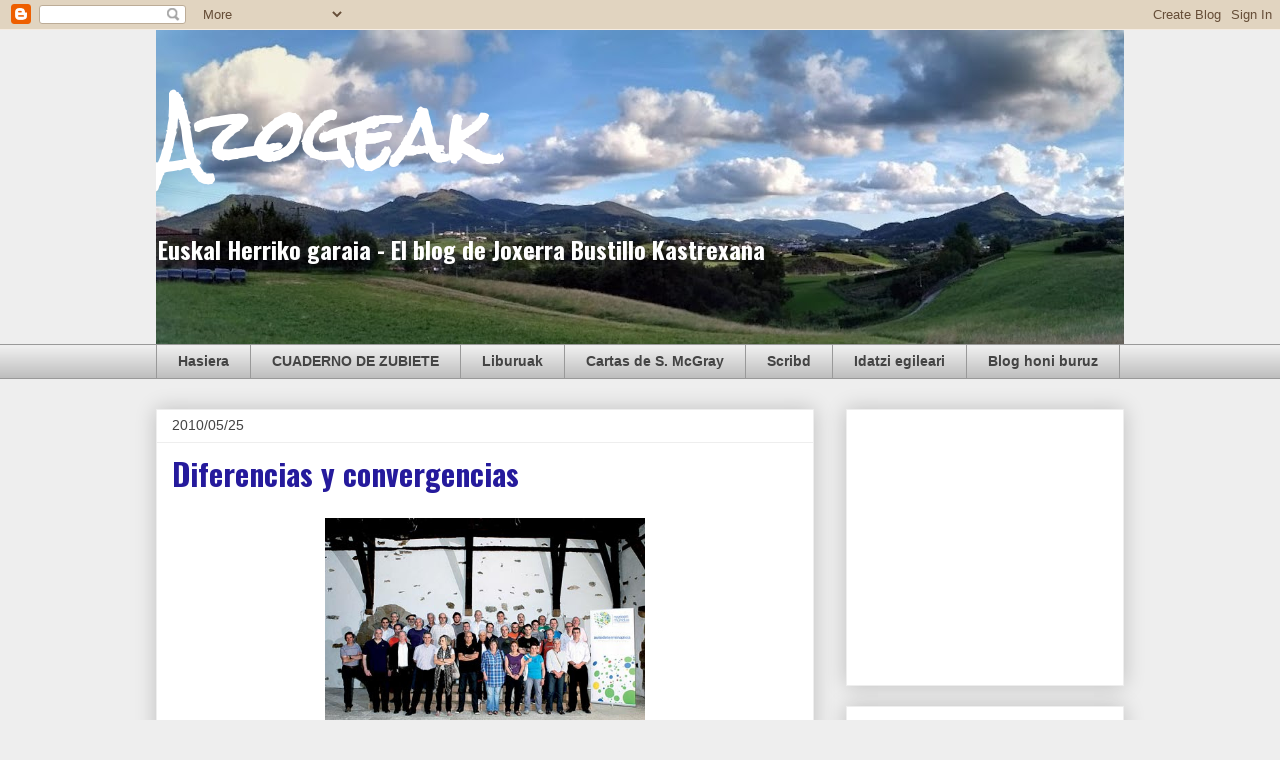

--- FILE ---
content_type: text/html; charset=UTF-8
request_url: https://jbustillo.blogspot.com/b/stats?style=BLACK_TRANSPARENT&timeRange=ALL_TIME&token=APq4FmAcB1VIHxUvvT0eXYjuUHJZ-XPRxyMBl--9rX_Upiv-Moo-uZFAGW70aCKo3Rdnu2t5Fgt0BtN3Md6LsSIiEyLc_nehTg
body_size: -37
content:
{"total":763896,"sparklineOptions":{"backgroundColor":{"fillOpacity":0.1,"fill":"#000000"},"series":[{"areaOpacity":0.3,"color":"#202020"}]},"sparklineData":[[0,1],[1,1],[2,1],[3,1],[4,0],[5,3],[6,31],[7,100],[8,2],[9,1],[10,1],[11,2],[12,1],[13,1],[14,1],[15,3],[16,11],[17,2],[18,0],[19,0],[20,1],[21,1],[22,1],[23,5],[24,5],[25,1],[26,2],[27,1],[28,2],[29,2]],"nextTickMs":3600000}

--- FILE ---
content_type: text/html; charset=utf-8
request_url: https://www.google.com/recaptcha/api2/aframe
body_size: 266
content:
<!DOCTYPE HTML><html><head><meta http-equiv="content-type" content="text/html; charset=UTF-8"></head><body><script nonce="2icXrNM5fzoNKNJfS08htg">/** Anti-fraud and anti-abuse applications only. See google.com/recaptcha */ try{var clients={'sodar':'https://pagead2.googlesyndication.com/pagead/sodar?'};window.addEventListener("message",function(a){try{if(a.source===window.parent){var b=JSON.parse(a.data);var c=clients[b['id']];if(c){var d=document.createElement('img');d.src=c+b['params']+'&rc='+(localStorage.getItem("rc::a")?sessionStorage.getItem("rc::b"):"");window.document.body.appendChild(d);sessionStorage.setItem("rc::e",parseInt(sessionStorage.getItem("rc::e")||0)+1);localStorage.setItem("rc::h",'1769095585793');}}}catch(b){}});window.parent.postMessage("_grecaptcha_ready", "*");}catch(b){}</script></body></html>